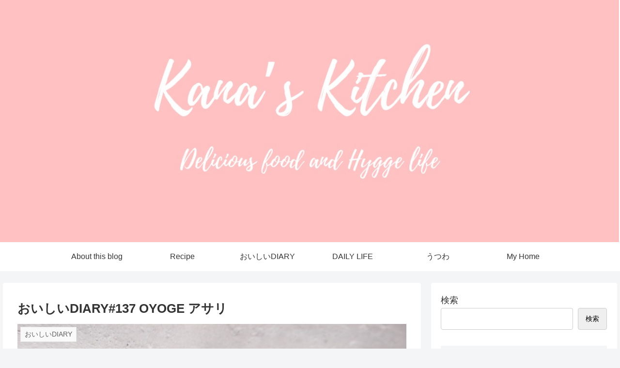

--- FILE ---
content_type: text/html; charset=utf-8
request_url: https://www.google.com/recaptcha/api2/aframe
body_size: 268
content:
<!DOCTYPE HTML><html><head><meta http-equiv="content-type" content="text/html; charset=UTF-8"></head><body><script nonce="7WeCBfKACcXHYMhC_9jSqw">/** Anti-fraud and anti-abuse applications only. See google.com/recaptcha */ try{var clients={'sodar':'https://pagead2.googlesyndication.com/pagead/sodar?'};window.addEventListener("message",function(a){try{if(a.source===window.parent){var b=JSON.parse(a.data);var c=clients[b['id']];if(c){var d=document.createElement('img');d.src=c+b['params']+'&rc='+(localStorage.getItem("rc::a")?sessionStorage.getItem("rc::b"):"");window.document.body.appendChild(d);sessionStorage.setItem("rc::e",parseInt(sessionStorage.getItem("rc::e")||0)+1);localStorage.setItem("rc::h",'1768719702499');}}}catch(b){}});window.parent.postMessage("_grecaptcha_ready", "*");}catch(b){}</script></body></html>